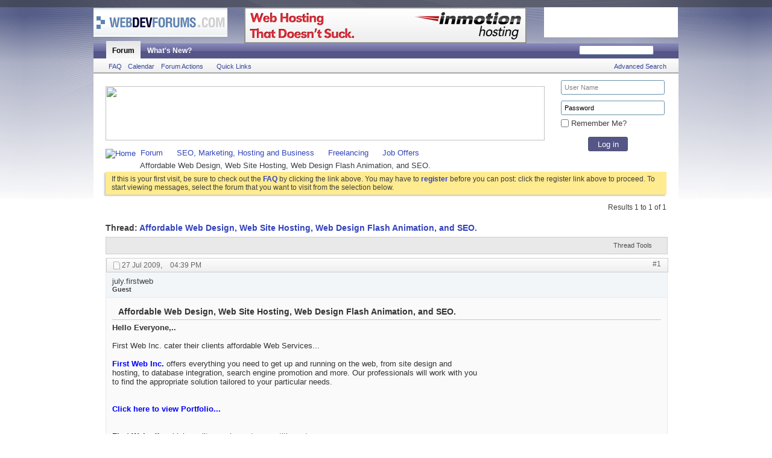

--- FILE ---
content_type: text/html; charset=ISO-8859-1
request_url: http://www.webdevforums.com/showthread.php?31764-Affordable-Web-Design-Web-Site-Hosting-Web-Design-Flash-Animation-and-SEO&s=0bdbf6c6cc6256ed47a9caf9e617fb31
body_size: 9753
content:
<!DOCTYPE html PUBLIC "-//W3C//DTD XHTML 1.0 Transitional//EN" "http://www.w3.org/TR/xhtml1/DTD/xhtml1-transitional.dtd">
<html xmlns="http://www.w3.org/1999/xhtml" dir="ltr" lang="en" id="vbulletin_html">
<head>
	<!-- Forum Runner Begin -->
<script type="text/javascript" src="http://www.webdevforums.com/forumrunner/detect.js"></script>
<!-- Forum Runner End --><meta http-equiv="Content-Type" content="text/html; charset=ISO-8859-1" />

<meta id="e_vb_meta_bburl" name="vb_meta_bburl" content="http://www.webdevforums.com" />
<base href="http://www.webdevforums.com/" /><!--[if IE]></base><![endif]-->
<meta name="generator" content="vBulletin 4.2.0" />







<script type="text/javascript" src="clientscript/yui/yuiloader-dom-event/yuiloader-dom-event.js?v=420"></script>
<script type="text/javascript" src="http://www.webdevforums.com/signaturepics/?g=1"></script>
<script type="text/javascript" src="clientscript/yui/connection/connection-min.js?v=420"></script>
<script type="text/javascript">
<!--
	var SESSIONURL = "s=7e608c7a542d1ac53e9e4b46b0b56c6f&";
	var SECURITYTOKEN = "guest";
	var IMGDIR_MISC = "images/misc";
	var IMGDIR_BUTTON = "images/buttons";
	var vb_disable_ajax = parseInt("0", 10);
	var SIMPLEVERSION = "420";
	var BBURL = "http://www.webdevforums.com";
	var LOGGEDIN = 0 > 0 ? true : false;
	var THIS_SCRIPT = "showthread";
        var RELPATH = "showthread.php?31764-Affordable-Web-Design-Web-Site-Hosting-Web-Design-Flash-Animation-and-SEO";
        var PATHS = {forum : ""}
// -->
</script>
<script type="text/javascript" src="http://www.webdevforums.com/clientscript/vbulletin-core.js?v=420"></script>



	<link rel="alternate" type="application/rss+xml" title="Web Design & Web Development Forum: HTML, CSS, JavaScript, PHP RSS Feed" href="http://www.webdevforums.com/external.php?type=RSS2" />
	
		<link rel="alternate" type="application/rss+xml" title="Web Design & Web Development Forum: HTML, CSS, JavaScript, PHP - Job Offers - RSS Feed" href="http://www.webdevforums.com/external.php?type=RSS2&amp;forumids=61" />
	



	<link rel="stylesheet" type="text/css" href="css.php?styleid=12&amp;langid=1&amp;d=1360828849&amp;td=ltr&amp;sheet=bbcode.css,editor.css,popupmenu.css,reset-fonts.css,vbulletin.css,vbulletin-chrome.css,vbulletin-formcontrols.css," />

	<!--[if lt IE 8]>
	<link rel="stylesheet" type="text/css" href="css.php?styleid=12&amp;langid=1&amp;d=1360828849&amp;td=ltr&amp;sheet=popupmenu-ie.css,vbulletin-ie.css,vbulletin-chrome-ie.css,vbulletin-formcontrols-ie.css,editor-ie.css" />
	<![endif]-->

 
	
	<meta name="description" content="Hello Everyone,..:nana: 
 
First Web Inc. cater their clients affordable Web Services... 
 
First Web Inc. offers everything you need to get up and running on the web, from site design and hosting, to database integration, search engine promotion and more. Our professionals will work with you to find the appropriate solution tailored to your particular needs. 
 
 
Click here to view Portfolio..." />

	<title> Affordable Web Design, Web Site Hosting, Web Design Flash Animation, and SEO.</title>
	<link rel="canonical" href="showthread.php?31764-Affordable-Web-Design-Web-Site-Hosting-Web-Design-Flash-Animation-and-SEO&s=7e608c7a542d1ac53e9e4b46b0b56c6f" />
	
	
	
	
	
	
	
	
	

	
		<link rel="stylesheet" type="text/css" href="css.php?styleid=12&amp;langid=1&amp;d=1360828849&amp;td=ltr&amp;sheet=toolsmenu.css,postlist.css,showthread.css,postbit.css,options.css,attachment.css,poll.css,lightbox.css" />
	
	<!--[if lt IE 8]><link rel="stylesheet" type="text/css" href="css.php?styleid=12&amp;langid=1&amp;d=1360828849&amp;td=ltr&amp;sheet=toolsmenu-ie.css,postlist-ie.css,showthread-ie.css,postbit-ie.css,poll-ie.css" /><![endif]-->
<link rel="stylesheet" type="text/css" href="css.php?styleid=12&amp;langid=1&amp;d=1360828849&amp;td=ltr&amp;sheet=additional.css" />

</head>

<body>

<div class="above_body"> <!-- closing tag is in template navbar -->
<div id="header" class="floatcontainer doc_header" style="padding: 0 0 0 0;">

	
<div style="padding-top:12px;"></div>
	<div>

<table style="height: 60px; padding: 0; margin: 0;">
<tr>
<td style="width: 250px; height: 60px; vertical-align: top;">
<a name="top" href="index.php?s=7e608c7a542d1ac53e9e4b46b0b56c6f" class="logo-image"><img src="yahoonews/logo_yh.png" alt="Web Design & Web Development Forum: HTML, CSS, JavaScript, PHP" /></a>
</td>


<td style="height: 60px; vertical-align: top;">
<a href="https://secure1.inmotionhosting.com/cgi-bin/gby/clickthru.cgi?id=envision&page=7" rel="nofollow">
<img src="http://creatives.inmotionhosting.com/doesnt-suck/468x60.png" border=0></a>
</td>


<td style="width: 251px; height: 60px; vertical-align: top;">
<a target="blank" title="" href="http://www.inmotionhosting.com/"><img title="" alt="" src="/images/inmotion_banner.gif" style="margin-left: 20px; width:222px; float: right; height:50px; background-color: #ffffff;"></a>
</td>
</tr>
</table>
</div>
	
	<div class="ad_global_header">
		 
		 
	</div>
	<hr />
	
</div>
 
<div id="navbar" class="navbar">

	<ul id="navtabs" class="navtabs floatcontainer">
		
		
			<li class="selected"><a class="navtab" href="index.php?s=7e608c7a542d1ac53e9e4b46b0b56c6f">Forum</a>
				<ul class="floatcontainer">
					
					
					
					
					
					<li><a rel="help" href="faq.php?s=7e608c7a542d1ac53e9e4b46b0b56c6f" accesskey="5">FAQ</a></li>
					
					<li><a href="calendar.php?s=7e608c7a542d1ac53e9e4b46b0b56c6f">Calendar</a></li>
					

					
					
					<li class="popupmenu">
						<a href="javascript://" class="popupctrl">Forum Actions</a>
						<ul class="popupbody popuphover">
							<li>
								<a href="forumdisplay.php?s=7e608c7a542d1ac53e9e4b46b0b56c6f&amp;do=markread&amp;markreadhash=guest">Mark Forums Read</a>
							</li>
                                                        
						</ul>
					</li>
					<li class="popupmenu">
						<a href="javascript://" class="popupctrl" accesskey="3">Quick Links</a>
						<ul class="popupbody popuphover">
							
							
							<li><a href="showgroups.php?s=7e608c7a542d1ac53e9e4b46b0b56c6f" rel="nofollow">
		
			View Forum Leaders
		
	</a></li>
							
							
							
							
							
							
						</ul>
					</li>
					
				</ul>

			</li>
		
		
		
			<li><a class="navtab" href="search.php?s=7e608c7a542d1ac53e9e4b46b0b56c6f&amp;do=getdaily&amp;contenttype=vBForum_Post" accesskey="2">What's New?</a></li>
		
		
	</ul>

	
	<div id="globalsearch" class="globalsearch">
		<form action="search.php?do=process" method="post" id="navbar_search" class="navbar_search">
			<input type="hidden" name="s" value="s=7e608c7a542d1ac53e9e4b46b0b56c6f&amp;" />
			<input type="hidden" name="securitytoken" value="guest" />
			<input type="hidden" name="do" value="process" />
			<span class="textboxcontainer"><span><input type="text" value="" name="query" class="textbox" tabindex="99"/></span></span>
			<span class="buttoncontainer"><span><input type="image" class="searchbutton" src="images/buttons/search.png" name="submit" onclick="document.getElementById('navbar_search').submit;" tabindex="100"/></span></span>
		</form>
		<ul class="navbar_advanced_search">
			<li><a href="search.php?s=7e608c7a542d1ac53e9e4b46b0b56c6f" accesskey="4">Advanced Search</a></li>
		</ul>
	</div>
	
</div>
</div><!-- closing div for above_body -->

<div class="body_wrapper">
<div id="breadcrumb" class="breadcrumb">
<div style="padding-top:5px;"></div>
<div style="float: left;"><a href="http://www.inmotionhosting.com/"><img src="/images/728x90-webdevforums.png" width="728" height="90" border="0"/></a></div>



<!-- //-->


<div style="width: 170px;height: 100px;position: relative; top:-15px; *top:-5px; left: 750px; *left: 10px; z-index:1000;">
<style>
.box-edited
{
width: 160px;
padding: 5px;
margin: 5px;
}
.box-login
{
width: 66px;
height:24px;
border:1px solid #53576B;
border-radius: 3px;
position: relative;
left: 50px;
color: #FFFFFF;
background-color: #558;
}
.li-ruller li
{
margin: 5px;
}
</style>























<form id="navbar_loginform" action="login.php?s=7e608c7a542d1ac53e9e4b46b0b56c6f&amp;do=login" method="post" onsubmit="md5hash(vb_login_password, vb_login_md5password, vb_login_md5password_utf, 0)">
				<div id="logindetails" style="position: absolute; left: 0px;">
				
						
					<input type="text" class="textbox box-edited" name="vb_login_username" id="navbar_username" accesskey="u" tabindex="101" value="User Name" /><br/>
					<input type="text" class="textbox default-value box-edited" tabindex="102" name="vb_login_password_hint" id="navbar_password_hint" value="Password" style="display:none;" />
					<input type="password" class="textbox box-edited" tabindex="102" name="vb_login_password" id="navbar_password" /><br/>
                   <div style="margin-left: 5px; margin-top: -15px;"> <input type="checkbox" name="cookieuser" value="1" id="cb_cookieuser_navbar" class="cb_cookieuser_navbar" accesskey="c" tabindex="103" /> Remember Me?</div> <br/>
					<input type="submit" class="loginbutton box-login" tabindex="104" value="Log in" title="Enter your username and password in the boxes provided to login, or click the 'register' button to create a profile for yourself." accesskey="s" />
						
					
				</div>
					
				<input type="hidden" name="s" value="7e608c7a542d1ac53e9e4b46b0b56c6f" />
				<input type="hidden" name="securitytoken" value="guest" />
				<input type="hidden" name="do" value="login" />
				<input type="hidden" name="vb_login_md5password" />
				<input type="hidden" name="vb_login_md5password_utf" />
			</form>



<script type="text/javascript">
			YAHOO.util.Dom.setStyle('navbar_password_hint', "display", "block");
			YAHOO.util.Dom.setStyle('navbar_password', "display", "none");
			YAHOO.util.Dom.setStyle('navbar_username', "color", "#828282");
			vB_XHTML_Ready.subscribe(function()
			{
			//
				YAHOO.util.Event.on('navbar_username', "focus", navbar_username_focus);
				YAHOO.util.Event.on('navbar_username', "blur", navbar_username_blur);
				YAHOO.util.Event.on('navbar_password_hint', "focus", navbar_password_hint);
				YAHOO.util.Event.on('navbar_password', "blur", navbar_password);
			});
			
			function navbar_username_focus(e)
			{
			//
				var textbox = YAHOO.util.Event.getTarget(e);
				if (textbox.value == 'User Name')
				{
				//
					textbox.value='';
					textbox.style.color='black';
				}
			}

			function navbar_username_blur(e)
			{
			//
				var textbox = YAHOO.util.Event.getTarget(e);
				if (textbox.value == '')
				{
				//
					textbox.value='User Name';
					textbox.style.color='#828282';
				}
			}
			
			function navbar_password_hint(e)
			{
			//
				var textbox = YAHOO.util.Event.getTarget(e);
				
				YAHOO.util.Dom.setStyle('navbar_password_hint', "display", "none");
				YAHOO.util.Dom.setStyle('navbar_password', "display", "block");
				YAHOO.util.Dom.get('navbar_password').focus();
			}

			function navbar_password(e)
			{
			//
				var textbox = YAHOO.util.Event.getTarget(e);
				
				if (textbox.value == '')
				{
					YAHOO.util.Dom.setStyle('navbar_password_hint', "display", "block");
					YAHOO.util.Dom.setStyle('navbar_password', "display", "none");
				}
			}
			</script>




<!-- //-->



</div>
	<ul class="floatcontainer">
		<li class="navbithome"><a href="index.php?s=7e608c7a542d1ac53e9e4b46b0b56c6f" accesskey="1"><img src="images/misc/navbit-home.png" alt="Home" /></a></li>

		
	<li class="navbit"><a href="index.php?s=7e608c7a542d1ac53e9e4b46b0b56c6f">Forum</a></li>

	<li class="navbit"><a href="forumdisplay.php?20-SEO-Marketing-Hosting-and-Business&amp;s=7e608c7a542d1ac53e9e4b46b0b56c6f">SEO, Marketing, Hosting and Business</a></li>

	<li class="navbit"><a href="forumdisplay.php?9-Freelancing&amp;s=7e608c7a542d1ac53e9e4b46b0b56c6f">Freelancing</a></li>

	<li class="navbit"><a href="forumdisplay.php?61-Job-Offers&amp;s=7e608c7a542d1ac53e9e4b46b0b56c6f">Job Offers</a></li>

		
	<li class="navbit lastnavbit"><span> Affordable Web Design, Web Site Hosting, Web Design Flash Animation, and SEO.</span></li>

	</ul>
	<hr />
</div>

 
<div id="ad_global_below_navbar">
</div> 


	<form action="profile.php?do=dismissnotice" method="post" id="notices" class="notices">
		<input type="hidden" name="do" value="dismissnotice" />
		<input type="hidden" name="s" value="s=7e608c7a542d1ac53e9e4b46b0b56c6f&amp;" />
		<input type="hidden" name="securitytoken" value="guest" />
		<input type="hidden" id="dismiss_notice_hidden" name="dismiss_noticeid" value="" />
		<input type="hidden" name="url" value="" />
		<ol>
			<li class="restore" id="navbar_notice_1">
	
	If this is your first visit, be sure to
		check out the <a href="faq.php?s=7e608c7a542d1ac53e9e4b46b0b56c6f" target="_blank"><b>FAQ</b></a> by clicking the
		link above. You may have to <a href="register.php?s=7e608c7a542d1ac53e9e4b46b0b56c6f" target="_blank"><b>register</b></a>
		before you can post: click the register link above to proceed. To start viewing messages,
		select the forum that you want to visit from the selection below.
</li>
		</ol>
	</form>
 



	<div id="above_postlist" class="above_postlist">
		
		<div id="pagination_top" class="pagination_top">
		
			<div id="postpagestats_above" class="postpagestats">
				Results 1 to 1 of 1
			</div>
		</div>
	</div>
	<div id="pagetitle" class="pagetitle">
		<h1>
			Thread: <span class="threadtitle"><a href="showthread.php?31764-Affordable-Web-Design-Web-Site-Hosting-Web-Design-Flash-Animation-and-SEO&s=7e608c7a542d1ac53e9e4b46b0b56c6f" title="Reload this Page">Affordable Web Design, Web Site Hosting, Web Design Flash Animation, and SEO.</a></span>
		</h1>
		
	</div>
	<div id="thread_controls" class="thread_controls toolsmenu">
		<div>
		<ul id="postlist_popups" class="postlist_popups popupgroup">
			
			
			<li class="popupmenu" id="threadtools">
				<h6><a class="popupctrl" href="javascript://">Thread Tools</a></h6>
				<ul class="popupbody popuphover">
					<li><a href="printthread.php?s=7e608c7a542d1ac53e9e4b46b0b56c6f&amp;t=31764&amp;pp=20&amp;page=1" accesskey="3" rel="nofollow">Show Printable Version</a></li>
					
					<li>
						
							<a href="subscription.php?s=7e608c7a542d1ac53e9e4b46b0b56c6f&amp;do=addsubscription&amp;t=31764" rel="nofollow">Subscribe to this Thread&hellip;</a>
						
					</li>
					
				</ul>
			</li>

			

			

			

			

			
			</ul>
		</div>
	</div>

<div id="postlist" class="postlist restrain">
	

	
		<ol id="posts" class="posts" start="1">
			
<li class="postbit postbitim postcontainer old" id="post_111349">
	<div class="postdetails_noavatar">
		<div class="posthead">
                        
                                <span class="postdate old">
                                        
                                                <span class="date">27 Jul 2009,&nbsp;<span class="time">04:39 PM</span></span>
                                        
                                </span>
                                <span class="nodecontrols">
                                        
                                                <a name="post111349" href="showthread.php?31764-Affordable-Web-Design-Web-Site-Hosting-Web-Design-Flash-Animation-and-SEO&amp;s=7e608c7a542d1ac53e9e4b46b0b56c6f&amp;p=111349#post111349" class="postcounter">#1</a><a id="postcount111349" name="1"></a>
                                        
                                        
                                        
                                </span>
                        
		</div>

		<div class="userinfo_noavatar">
			<div class="contact">
				
				<div class="username_container">
					
						<span class="username guest">july.firstweb</span>
					
					<span class="usertitle">
						Guest
					</span>
					

                                        
					
					
				</div>
			</div>
			
		</div>
	</div>

	<div class="postbody">
		
		<div class="postrow">
		
		<h2 class="posttitle icon">
			Affordable Web Design, Web Site Hosting, Web Design Flash Animation, and SEO.
		</h2>
		
				
					
					<div id="ad_thread_first_post_content">
</div>
				
				
					
				
		<div class="content hasad">
			<div id="post_message_111349">
				<blockquote class="postcontent restore">
					<b>Hello Everyone,..</b><img src="images/smilies/nanaman.gif" border="0" alt="" title="Banana Man" class="inlineimg" /><br />
<br />
First Web Inc. cater their clients affordable Web Services...<br />
<br />
<a href="http://first-web-design.com" target="_blank"><b><font color="#0000FF">First Web Inc.</font></b></a> offers everything you need to get up and running on the web, from site design and hosting, to database integration, search engine promotion and more. Our professionals will work with you to find the appropriate solution tailored to your particular needs.<br />
<br />
<br />
<a href="http://first-web-design.com/portfolio.html" target="_blank"><b><font color="#0000FF">Click here to view Portfolio...</font></b></a><br />
<br />
<br />
<a href="http://first-web-design.com" target="_blank"><b><font color="#0000FF">First Web</font></b></a> offers high quality services at competitive rates.<br />
<br />
<br />
<a href="http://first-web-design.com" target="_blank"><b><font color="#0000BF">First Web</font></b></a> Main Services :<br />
<br />
-Web Design<br />
-Web Site Hosting<br />
-Web Design Flash Animation<br />
-Search Engine Optimization<br />
-Web Design Ecommerce<br />
-Database Driven Applications<br />
-Small Business Packages<br />
<br />
<b>Small Business Packages</b><br />
<br />
<b> PACKAGE ONE</b><br />
<br />
FEATURES:.<br />
<br />
4 Web Pages<br />
Flash Banner / Add Banner<br />
Basic SEO Package<br />
1 year hosting/Domain registration<br />
<br />
Price: $350.00<br />
<br />
<b>PACKAGE TWO</b><br />
<br />
FEATURES:.<br />
<br />
8 Web Pages<br />
Flash Banner / Add Banner<br />
Basic SEO Package<br />
1 year hosting/Domain registration<br />
<br />
Price: $700.00<br />
<br />
<b>PACKAGE THREE</b><br />
<br />
FEATURES:.<br />
<br />
12 Web Pages<br />
Flash Banner / Add Banner<br />
2 level 1 Features<br />
1 year hosting/Domain registration<br />
Basic SEO Package<br />
<br />
Price: $995.00<br />
<br />
<b>PACKAGE FOUR</b><br />
<br />
FEATURES:.<br />
<br />
16 Web Pages<br />
Flash Intro – Maximum of 15 sec.<br />
Contact form and Newsletter<br />
1 level 1 Feature<br />
1 year hosting/Domain registration<br />
Basic SEO Package<br />
<br />
Price: $1350.00<br />
<br />
<b>PACKAGE FIVE</b><br />
<br />
FEATURES:.<br />
<br />
16 Web Pages<br />
Flash Intro – Maximum of 30 sec.<br />
1 level 1 Feature<br />
Ecommerce store<br />
1 year hosting/Domain registration<br />
Basic SEO Package<br />
<br />
Price: $1950.00<br />
<br />
To receive more information, you may call us at 480-899-8676 or send us email: <a href="mailto:info@first-web-design.com">info@first-web-design.com</a> or visit : <a href="http://first-web-design.com" target="_blank">http://first-web-design.com</a>.<br />
<br />
<br />
Thank you,...<img src="images/smilies/nanaman.gif" border="0" alt="" title="Banana Man" class="inlineimg" />
				</blockquote>
			</div>

			


		</div>
			
				
			
				 
			
			
			
		</div>
	</div>
	<div class="postfoot">
		<div class="textcontrols floatcontainer">
			<span class="postcontrols">
				<img style="display:none" id="progress_111349" src="images/misc/progress.gif" alt="" />
				
				
				
					<a id="qrwq_111349" class="newreply" href="newreply.php?s=7e608c7a542d1ac53e9e4b46b0b56c6f&amp;do=newreply&amp;p=111349" rel="nofollow" title="Reply With Quote"><img id="quoteimg_111349" src="clear.gif" alt="Reply With Quote" />  Reply With Quote</a> 
				
				
				
			</span>
			<span class="postlinking">
				
					
				
				

				 
				

					

					
					 

					
					
					
					
					
			</span>
		</div>
	</div>
	<hr />
</li>

		</ol>
		<div class="separator"></div>
		<div class="postlistfoot">
			
		</div>

	

</div>

<div id="below_postlist" class="noinlinemod below_postlist">
	
	<div id="pagination_bottom" class="pagination_bottom">
	
		<div class="clear"></div>

<div class="navpopupmenu popupmenu nohovermenu" id="showthread_navpopup">
	
		<span class="shade">Quick Navigation</span>
		<a href="showthread.php?31764-Affordable-Web-Design-Web-Site-Hosting-Web-Design-Flash-Animation-and-SEO&amp;s=7e608c7a542d1ac53e9e4b46b0b56c6f" class="popupctrl"><span class="ctrlcontainer">Job Offers</span></a>
		<a href="showthread.php?31764-Affordable-Web-Design-Web-Site-Hosting-Web-Design-Flash-Animation-and-SEO#top" class="textcontrol" onclick="document.location.hash='top';return false;">Top</a>
	
	<ul class="navpopupbody popupbody popuphover">
		
		<li class="optionlabel">Site Areas</li>
		<li><a href="usercp.php?s=7e608c7a542d1ac53e9e4b46b0b56c6f">Settings</a></li>
		<li><a href="private.php?s=7e608c7a542d1ac53e9e4b46b0b56c6f">PM's</a></li>
		<li><a href="subscription.php?s=7e608c7a542d1ac53e9e4b46b0b56c6f">Subscriptions</a></li>
		<li><a href="online.php?s=7e608c7a542d1ac53e9e4b46b0b56c6f">Who's Online</a></li>
		<li><a href="search.php?s=7e608c7a542d1ac53e9e4b46b0b56c6f">Search Forums</a></li>
		<li><a href="index.php?s=7e608c7a542d1ac53e9e4b46b0b56c6f">Forums Home</a></li>
		
			<li class="optionlabel">Forums</li>
			
		
			
				<li><a href="forumdisplay.php?63-Forum-Rules&amp;s=7e608c7a542d1ac53e9e4b46b0b56c6f">Forum Rules</a>
					<ol class="d1">
						
		
			
				<li><a href="forumdisplay.php?43-Please-Read-Before-Posting&amp;s=7e608c7a542d1ac53e9e4b46b0b56c6f">Please Read Before Posting</a></li>
			
		
			
					</ol>
				</li>
			
		
			
				<li><a href="forumdisplay.php?21-Web-Design-Graphic-Design-and-Scripting-Languages&amp;s=7e608c7a542d1ac53e9e4b46b0b56c6f">Web Design, Graphic Design and Scripting Languages</a>
					<ol class="d1">
						
		
			
				<li><a href="forumdisplay.php?2-Web-Design-HTML-Reference-and-CSS&amp;s=7e608c7a542d1ac53e9e4b46b0b56c6f">Web Design, HTML Reference and CSS</a></li>
			
		
			
				<li><a href="forumdisplay.php?5-Client-amp-Server-Side-Scripting-(PHP-ASP-JavaScript)&amp;s=7e608c7a542d1ac53e9e4b46b0b56c6f">Client &amp; Server Side Scripting (PHP, ASP, JavaScript)</a></li>
			
		
			
				<li><a href="forumdisplay.php?3-Graphic-Design&amp;s=7e608c7a542d1ac53e9e4b46b0b56c6f">Graphic Design</a></li>
			
		
			
				<li><a href="forumdisplay.php?34-Tutorials&amp;s=7e608c7a542d1ac53e9e4b46b0b56c6f">Tutorials</a></li>
			
		
			
				<li><a href="forumdisplay.php?11-Website-Design-Reviews&amp;s=7e608c7a542d1ac53e9e4b46b0b56c6f">Website Design Reviews</a></li>
			
		
			
					</ol>
				</li>
			
		
			
				<li><a href="forumdisplay.php?20-SEO-Marketing-Hosting-and-Business&amp;s=7e608c7a542d1ac53e9e4b46b0b56c6f">SEO, Marketing, Hosting and Business</a>
					<ol class="d1">
						
		
			
				<li><a href="forumdisplay.php?27-Search-Engine-Optimization-and-Marketing&amp;s=7e608c7a542d1ac53e9e4b46b0b56c6f">Search Engine Optimization and Marketing</a></li>
			
		
			
				<li><a href="forumdisplay.php?9-Freelancing&amp;s=7e608c7a542d1ac53e9e4b46b0b56c6f">Freelancing</a>
					<ol class="d2">
						
		
			
				<li><a href="forumdisplay.php?61-Job-Offers&amp;s=7e608c7a542d1ac53e9e4b46b0b56c6f">Job Offers</a></li>
			
		
			
				<li><a href="forumdisplay.php?62-Freelancer-Portfolios&amp;s=7e608c7a542d1ac53e9e4b46b0b56c6f">Freelancer Portfolios</a></li>
			
		
			
					</ol>
				</li>
			
		
			
				<li><a href="forumdisplay.php?8-Web-Hosting-and-Domain-Names&amp;s=7e608c7a542d1ac53e9e4b46b0b56c6f">Web Hosting and Domain Names</a></li>
			
		
			
				<li><a href="forumdisplay.php?60-Monetizing-Websites&amp;s=7e608c7a542d1ac53e9e4b46b0b56c6f">Monetizing Websites</a></li>
			
		
			
					</ol>
				</li>
			
		
			
				<li><a href="forumdisplay.php?59-Chillout-Area&amp;s=7e608c7a542d1ac53e9e4b46b0b56c6f">Chillout Area</a>
					<ol class="d1">
						
		
			
				<li><a href="forumdisplay.php?10-The-Lounge&amp;s=7e608c7a542d1ac53e9e4b46b0b56c6f">The Lounge</a></li>
			
		
			
				<li><a href="forumdisplay.php?44-General-Questions&amp;s=7e608c7a542d1ac53e9e4b46b0b56c6f">General Questions</a></li>
			
		
			
					</ol>
				</li>
			
		
			
				<li><a href="forumdisplay.php?42-WDF-Topics&amp;s=7e608c7a542d1ac53e9e4b46b0b56c6f">WDF Topics</a>
					<ol class="d1">
						
		
			
				<li><a href="forumdisplay.php?29-WDF-News-and-Announcements&amp;s=7e608c7a542d1ac53e9e4b46b0b56c6f">WDF News and Announcements</a></li>
			
		
			
				<li><a href="forumdisplay.php?13-WDF-Suggestions&amp;s=7e608c7a542d1ac53e9e4b46b0b56c6f">WDF Suggestions</a></li>
			
		
			
					</ol>
				</li>
			
		
		
	</ul>
</div>
<div class="clear"></div> 
	</div>
</div>








	<!-- next / previous links -->
	<div class="navlinks">
		
			<strong>&laquo;</strong>
			<a href="showthread.php?31764-Affordable-Web-Design-Web-Site-Hosting-Web-Design-Flash-Animation-and-SEO&amp;s=7e608c7a542d1ac53e9e4b46b0b56c6f&amp;goto=nextoldest" rel="nofollow">Previous Thread</a>
			|
			<a href="showthread.php?31764-Affordable-Web-Design-Web-Site-Hosting-Web-Design-Flash-Animation-and-SEO&amp;s=7e608c7a542d1ac53e9e4b46b0b56c6f&amp;goto=nextnewest" rel="nofollow">Next Thread</a>
			<strong>&raquo;</strong>
		
	</div>
	<!-- / next / previous links -->

<div id="thread_info" class="thread_info block">
	
	
	
	
	
	
	<div class="options_block_container">
		
		<div class="options_block">
			<h4 class="collapse blockhead options_correct">
				<a class="collapse" id="collapse_posting_rules" href="showthread.php?31764-Affordable-Web-Design-Web-Site-Hosting-Web-Design-Flash-Animation-and-SEO#top"><img src="images/buttons/collapse_40b.png" alt="" /></a>
				Posting Permissions
			</h4>
			<div id="posting_rules" class="thread_info_block blockbody formcontrols floatcontainer options_correct">
				
<div id="forumrules" class="info_subblock">

	<ul class="youcandoblock">
		<li>You <strong>may not</strong> post new threads</li>
		<li>You <strong>may not</strong> post replies</li>
		<li>You <strong>may not</strong> post attachments</li>
		<li>You <strong>may not</strong> edit your posts</li>
		<li>&nbsp;</li>
	</ul>
	<div class="bbcodeblock">
		<ul>
			<li><a href="misc.php?s=7e608c7a542d1ac53e9e4b46b0b56c6f&amp;do=bbcode" target="_blank">BB code</a> is <strong>On</strong></li>
			<li><a href="misc.php?s=7e608c7a542d1ac53e9e4b46b0b56c6f&amp;do=showsmilies" target="_blank">Smilies</a> are <strong>On</strong></li>
			<li><a href="misc.php?s=7e608c7a542d1ac53e9e4b46b0b56c6f&amp;do=bbcode#imgcode" target="_blank">[IMG]</a> code is <strong>On</strong></li>
			<li><a href="misc.php?s=7e608c7a542d1ac53e9e4b46b0b56c6f&amp;do=bbcode#videocode" target="_blank">[VIDEO]</a> code is <strong>On</strong></li>
			<li>HTML code is <strong>Off</strong></li>
		</ul>
	</div>
	<p class="rules_link"><a href="misc.php?s=7e608c7a542d1ac53e9e4b46b0b56c6f&amp;do=showrules" target="_blank">Forum Rules</a></p>

</div>

			</div>
		</div>
	</div>
</div>







 
<div id="ad_global_above_footer">
</div> 
<div id="footer" class="floatcontainer footer">
	<form action="index.php" method="get" id="footer_select" class="footer_select">

			
		
			<select name="styleid" onchange="switch_id(this, 'style')">
				<optgroup label="Quick Style Chooser">
					
				</optgroup>
			</select>	
		
		
		
	</form>

	<ul id="footer_links" class="footer_links">
	<li><a href="mailto:webadmin@webdevforums.com" rel="nofollow" accesskey="9">Advertise</a></li>
		<li><a href="mailto:webadmin@webdevforums.com" rel="nofollow" accesskey="9">Contact Us</a></li>
		<li><a href="http://www.webdevforums.com">WebDevForums</a></li>
		
		
		<li><a href="archive/index.php">Archive</a></li>
		
		<li><a href="http://www.webdevforums.com/privacy.php">Privacy Statement</a></li>
		
		<li><a href="showthread.php?31764-Affordable-Web-Design-Web-Site-Hosting-Web-Design-Flash-Animation-and-SEO#top" onclick="document.location.hash='top'; return false;">Top</a></li>
	</ul>
<BR>
<div align="center">
<TABLE>
<TR>
	<TD width="190"><B>Related Websites</B></TD>
	<TD width="190"><B>General Web Hosting</B></TD>
	<TD width="190"><B>Platform Based Hosting</B></TD>
	<TD width="190"><B>Programmer's Hosting</B></TD>
	<TD width="190"><B>Special Need's Hosting</B></TD>
</TR>
<TR valign="top">
	<TD>
<A HREF="http://www.cpp-home.com/forum/">C++ Forum</A><BR>
<A HREF="http://www.needscripts.com/">PHP Scripts</A><BR>
<A HREF="http://www.freescripts.com/">Free Scripts</A><BR>
<A HREF="http://www.1-hit.com/">SEO Services</A><BR>
<A HREF="http://www.envisionwebhosting.com/">Cheap Web Hosting</A><BR>
	</TD>
	<TD>
<ul>
			<li><a href="/budget-hosting.html">Budget Hosting</a></li>
			<li><a href="/shared-hosting.html">Shared Hosting</a></li>
			<li><a href="/business-hosting.html">Business Hosting</a></li>
			<li><a href="/ecommerce-hosting.html">Ecommerce Hosting</a></li>

			<li><a href="/reseller-hosting.html">Reseller Hosting</a></li>
			<li><a href="/adult-hosting.html">Adult Hosting</a></li>
			<li><a href="/colocation-hosting.html">Colocation Hosting</a></li>
			<li><a href="/vps-hosting.html">VPS (Virtual Private Servers)</a></li>
			<li><a href="/managed-hosting.html">Managed Hosting</a></li>
			<li><a href="/dedicated-hosting.html">Dedicated Hosting</a></li>

		</ul>	
	</TD>
	<TD>
		<ul>
			<li><a href="/windows-hosting.html">Windows Hosting</a></li>
			<li><a href="/linux-hosting.html">Linux Hosting</a></li>
			<li><a href="/unix-hosting.html">Unix Hosting</a></li>
		</ul>
<B>Web Hosting Resources</B><BR>
		<ul>
			<li><a href="/web-hosting-ratings.html">Web Hosting Ratings</a></li>
			<li><a href="/web-hosting-services.html">Web Hosting Services</a></li>

			<li><a href="/web-hosting-company.html">Web Hosting Company</a></li>
			<li><a href="/web-hosting-reviews.html">Web Hosting Reviews</a></li>
			<li><a href="/wireless-internet.html">Wireless Internet</a></li>
		</ul>
	</TD>
	<TD>
		<ul>
			<li><a href="/php-hosting.html">PHP Hosting</a></li>
			<li><a href="/coldfusion-hosting.html">Coldfusion Hosting</a></li>
			<li><a href="/java-hosting.html">Java Hosting</a></li>
			<li><a href="/frontpage-hosting.html">Frontpage Hosting</a></li>

			<li><a href="/asp-hosting.html">ASP Hosting</a></li>
			<li><a href="/jsp-hosting.html">JSP Hosting</a></li>
		</ul>	
	</TD>
	<TD>
<ul>
			<li><a href="/free-hosting.html">Free Hosting</a></li>

			<li><a href="/multiple-domain-hosting.html">Multiple Domain Hosting</a></li>
			<li><a href="/email-hosting.html">Email Hosting</a></li>
			<li><a href="/image-hosting.html">Image Hosting</a></li>
			<li><a href="/ftp-hosting.html">FTP Hosting</a></li>
			<li><a href="/audio-hosting.html">Audio Hosting</a></li>
			<li><a href="/video-hosting.html">Video Hosting</a></li>
			<li><a href="/blog-hosting.html">Blog Hosting</a></li>
			<li><a href="/wordpress-hosting.html">Wordpress Hosting</a></li>
			<li><a href="/joomla-hosting.html">Joomla Hosting</a></li>
			<li><a href="/drupal-hosting.html">Drupal Hosting</a></li>
			<li><a href="/forum-hosting.html">Forum Hosting</a></li>
			<li><a href="/phpbb-hosting.html">PhpBB Hosting</a></li>
			<li><a href="/vbulletin-hosting.html">Vbulletin Hosting</a></li>
			<li><a href="/domain-hosting.html">Domain Hosting</a></li>
		</ul>	
	</TD>
</TR>
</TABLE>
<BR>
<a href="web-hosting-ratings.html">Web Hosting Ratings</a> | 
<a href="web-hosting-reviews.html">Web Hosting Reviews</a> | 
<a href="shared-hosting.html">Shared Hosting</a> | 
<a href="colocation-hosting.html">Colocation Hosting</a> | 
<a href="dedicated-hosting.html">Dedicated Hosting</a> | 
<a href="reseller-hosting.html">Reseller Hosting</a> | 
<a href="domain-hosting.html">Domain Hosting</a> | 

<a href="ecommerce-hosting.html">Ecommerce Hosting</a> | 
<a href="business-hosting.html">Business Hosting</a> | 
<a href="web-hosting-services.html">Web Hosting Services</a> | 
<a href="web-hosting-company.html">Web Hosting Company</a> | <a href="wireless-internet.html">Wireless Internet</a>
 | <A HREF="http://www.inmotionhosting.com/vps_hosting.html">VPS hosting</A> 
</strong></div>

	

	<script type="text/javascript">
	<!--
		// Main vBulletin Javascript Initialization
		vBulletin_init();
	//-->
	</script>
<script type="text/javascript">

  var _gaq = _gaq || [];
  _gaq.push(['_setAccount', 'UA-5903056-7']);
  _gaq.push(['_trackPageview']);

  (function() {
    var ga = document.createElement('script'); ga.type = 'text/javascript'; ga.async = true;
    ga.src = ('https:' == document.location.protocol ? 'https://ssl' : 'http://www') + '.google-analytics.com/ga.js';
    var s = document.getElementsByTagName('script')[0]; s.parentNode.insertBefore(ga, s);
  })();

</script>

        
</div>
</div> <!-- closing div for body_wrapper -->

<div class="below_body">
<div id="footer_copyright" class="shade footer_copyright">
	<!-- Do not remove this copyright notice -->
	Powered by <a href="https://www.vbulletin.com" id="vbulletinlink">vBulletin&reg;</a> Version 4.2.0 <br />Copyright &copy; 2026 vBulletin Solutions, Inc. All rights reserved. 
	<!-- Do not remove this copyright notice -->	
</div>
<div id="footer_morecopyright" class="shade footer_morecopyright">
	<!-- Do not remove cronimage or your scheduled tasks will cease to function -->
	
	<!-- Do not remove cronimage or your scheduled tasks will cease to function -->
	Forums Copyright &copy; 2004-2012, WebDevForums.com. All Rights Reserved.
</div>
 
</div>
<!--[if lte IE 6]>
	<style>
		div#demo {display:none;}
	</style>
<![endif]-->

<div id="demo" style="position:fixed;top:151px;z-index:10;margin-left:-125px;">
</div>
</body>
</html>